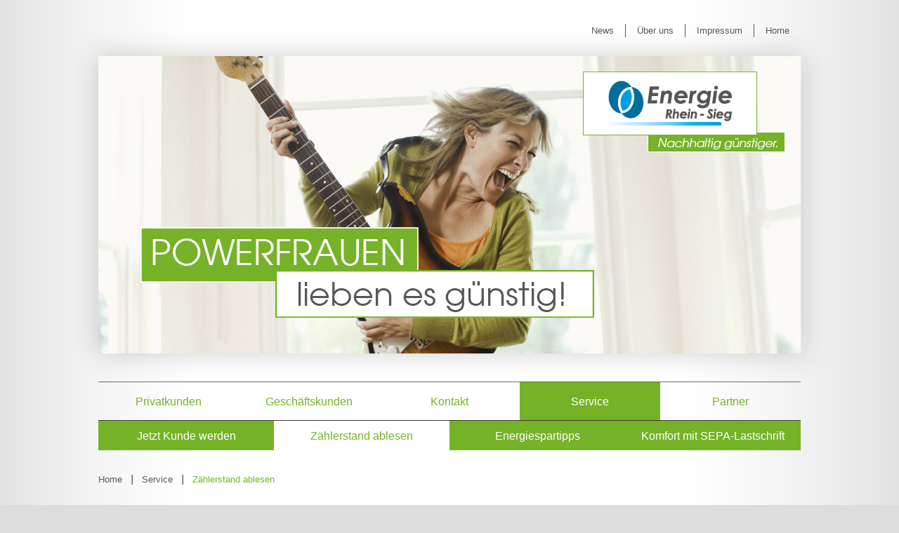

--- FILE ---
content_type: text/html; charset=utf-8
request_url: https://www.energie-rhein-sieg.de/service/zaehlerstand-ablesen.html
body_size: 2449
content:
<!DOCTYPE html
     PUBLIC "-//W3C//DTD XHTML 1.0 Transitional//EN"
     "http://www.w3.org/TR/xhtml1/DTD/xhtml1-transitional.dtd">
<?xml version="1.0" encoding="utf-8"?>
<html xml:lang="de" lang="de" xmlns="http://www.w3.org/1999/xhtml">
<head>

<meta http-equiv="Content-Type" content="text/html; charset=utf-8" />
<!-- 
	======= Hosting: cron IT GmbH, www.cron-it.de =======

	This website is powered by TYPO3 - inspiring people to share!
	TYPO3 is a free open source Content Management Framework initially created by Kasper Skaarhoj and licensed under GNU/GPL.
	TYPO3 is copyright 1998-2015 of Kasper Skaarhoj. Extensions are copyright of their respective owners.
	Information and contribution at http://typo3.org/
-->

<base href="https://www.energie-rhein-sieg.de/" />
<link rel="shortcut icon" href="https://www.energie-rhein-sieg.de/fileadmin/layout/img/favico16.ico" type="image/x-icon; charset=binary" />
<link rel="icon" href="https://www.energie-rhein-sieg.de/fileadmin/layout/img/favico16.ico" type="image/x-icon; charset=binary" />
<title>Energie Rhein-Sieg GmbH: Zählerstand ablesen</title>
<meta name="generator" content="TYPO3 4.5 CMS" />

<link rel="stylesheet" type="text/css" href="typo3temp/stylesheet_5d370599a3.css?1425420457" media="all" />
<link rel="stylesheet" type="text/css" href="fileadmin/layout/styles/screen-ERS.css?1427812001" media="all" />
<link rel="stylesheet" type="text/css" href="fileadmin/layout/styles/content-ERS.css?1416875644" media="all" />
<link rel="stylesheet" type="text/css" href="http://fonts.googleapis.com/css?family=Questrial" media="all" />



<script src="typo3temp/javascript_0b12553063.js?1416876485" type="text/javascript"></script>



</head>
<body id="page-120">
  	
	
	<div id="bg"><img src="fileadmin/layout/img/bg_home.jpg" alt="" /></div>
	<nav id="topnav">
		<div class="tx-macinasearchbox-pi1">
		
<form action="index.php?id=9&amp;L=0" method="post" name="searchform" id="searchform" style="margin:0px; padding:0px; ">
  <table id="searchtable">
	  <tr>
	  <td id="searchinput">
		<input id="searchinput" name="tx_indexedsearch[sword]" type="text" value="Suchtext" onfocus="if (this.value == 'Suchtext')
			this.value=''" onblur="if (this.value == '')
			this.value='Suchtext'" />
	  </td>
	  <td id="searchbutton">
		<input id="searchbutton" name="tx_indexedsearch[submit_button]" type="submit" value="Suchen" />
	  </td>
	  </tr>
  </table>
  
  <!--<input id="searchbutton"name="tx_indexedsearch[submit_button]" type="image" src="fileadmin/layout/img/search.gif" alt="Suchen">-->

  <input type="hidden" name="tx_indexedsearch[_sections]" value="0" />
  <input type="hidden" name="tx_indexedsearch[pointer]" value="0" />
  <input type="hidden" name="tx_indexedsearch[ext]" value="0" />
  <input type="hidden" name="tx_indexedsearch[lang]" value="0" />
  

</form>

	</div>
	
		<ul><li class="b-l"><a href="service-navigation/news.html">News</a></li><li><a href="service-navigation/ueber-uns.html">Über uns</a></li><li><a href="service-navigation/impressum.html">Impressum</a></li><li><a href="willkommen.html">Home</a></li></ul>
	</nav>
	<header onclick="window.location.href='http://www.energie-rhein-sieg.de/';">
		<img src="fileadmin/layout/img/logo.gif" alt="" />
	</header>
	<div id="bg_header"></div>
	<section id="main">
		<nav id="mainnav">
			<ul><li class="b-l"><a href="privatkunden.html">Privatkunden</a></li><li><a href="geschaeftskunden.html">Geschäftskunden</a></li><li><a href="kontakt.html">Kontakt </a></li><li class="act"><a href="service.html">Service</a></li><li><a href="partner.html">Partner</a></li></ul>
			<div class="clear"></div>
		</nav>
		
		<nav id="subnav">
			<ul><li class="hasChild"><a href="service/jetzt-kunde-werden.html">Jetzt Kunde werden</a></li><li class="act"><a href="service/zaehlerstand-ablesen.html">Zählerstand ablesen</a></li><li><a href="energiespartipps.html">Energiespartipps</a></li><li><a href="service/komfort-mit-sepa-lastschrift.html">Komfort mit SEPA-Lastschrift</a></li></ul>
			<div class="clear"></div>
		</nav>
			<div id="breadcrump"><a href="willkommen.html">Home</a>&nbsp;&nbsp;&nbsp;&#x01C0;&nbsp;&nbsp;&nbsp;<a href="service.html">Service</a>&nbsp;&nbsp;&nbsp;&#x01C0;&nbsp;&nbsp;&nbsp;<strong>Zählerstand ablesen</strong></div>
			<!--<div id="subcrump">###SUBROOTLINE###</div>-->
			<!--TYPO3SEARCH_begin-->
			<div id="content-2-col"><div id="c526" class="csc-default"><div class="csc-header csc-header-n1"><h1 class="csc-firstHeader">Zählerstand ablesen - jetzt ganz einfach!</h1></div><div class="csc-textpic-text"><p class="bodytext">Lesen Sie ganz einfach und in wenigen Schritten den aktuellen Stand ihres Stromzählers ab.</p>
<p class="bodytext">&nbsp;</p>
<p class="bodytext">Die meisten Stromzähler sind an ihrem schwarzen Plastikgehäuse leicht erkennbar. Das Herzstück ist eine Ziffernanzeige, die je nach Verbrauch unterschiedlich schnell läuft. Der Stromverbrauch wird in Kilowattstunden (kWh) gemessen. Bei hohem Verbrauch dreht sich die Ziffernanzeige schnell, bei niedrigem oder keinem Verbrauch langsam oder gar nicht. Die Zähleranzeige wird jedoch nie zurückgestellt, daher zeigt sie nicht den Stromverbrauch seit der letzten Ablesung, sondern den Gesamtverbrauch seit Installation des Zählers an.</p>
<p class="bodytext">&nbsp;</p>
<p class="bodytext">1.&nbsp;Ermitteln Sie mithilfe ihrer Stromrechnung den Zählerstand zum Zeitpunkt der letzten Abrechnung.</p>
<p class="bodytext">&nbsp;</p>
<p class="bodytext">2.&nbsp;Die Differenz des aktuellen und des letzten Stands auf der Ziffernanzeige entspricht dem Verbrauch in kWh. Hierbei ist die Nachkommastelle zu vernachlässigen.</p>
<p class="bodytext">&nbsp;</p>
<p class="bodytext">3. Außerdem verfügt ihr Stromzähler über eine Zählernummer, welche auch auf Ihrer Stromrechnung verzeichnet ist.</p>
<p class="bodytext">&nbsp;</p>
<p class="bodytext">4.&nbsp;Tragen Sie den aktuellen Zählerstand auf die Ablesekarte ihres Anbieter ein.&nbsp;</p>
<p class="bodytext">&nbsp;</p>
<p class="bodytext">5.&nbsp;Wenn es in ihrem Haushalt mehrere Stromzähler gibt, achten Sie bitte darauf, die richtige Zählernummer anzugeben, um eine Verwechslung auszuschließen.</p></div></div></div>
			<!--TYPO3SEARCH_end-->
		<nav id="thirdnav">
			
			<div class="clear"></div>
		</nav>
	</section>




</body>
</html>

--- FILE ---
content_type: text/css
request_url: https://www.energie-rhein-sieg.de/fileadmin/layout/styles/screen-ERS.css?1427812001
body_size: 2915
content:
@charset "utf-8";

@import url('reset.css');

body { 
	margin:0;
	padding:0;
	color:#666;
	font-size:0.8em;
	background-color: #dddddd;
	background-image: url('../img/bg.gif');
	background-repeat: repeat-y;
	background-position: 50% 0;
}
body, input, p, a, span, div, li, td, th { font-family:"Questrial",sans-serif; }

h1 { margin: .8em 0 .4em; }

h1,h2,h3,h4,h5 { font-weight: normal; color: #76b228; }

ol { list-style-type: normal; }
ol li { padding: 3px 0 0 12px; }

a { color: #76b228; cursor: pointer; }

#bg { width: 1000px; height:1000px; position: fixed; top: 504px; left: 50%; margin-left: -500px; }
#bg_header { width: 1078px; height: 500px; position: absolute; top: 42px; background: url('../img/bg_header.png') no-repeat; left: 50%; margin-left: -539px;}

.tx-macinasearchbox-pi1 { display: none; }

nav#topnav { height: 50px; width: 1000px; margin: 0 auto; text-align: right; padding-top: 30px; }
nav#topnav ul { float: right; padding-top: 4px; position: relative; z-index: 100; }
nav#topnav ul li { float: left; border-right: 1px solid #575757; }
nav#topnav ul li:last-child { border-right: 0 none; }
nav#topnav ul li a { display: inline-block; padding: 0px 16px;  }
nav#topnav ul li a,
nav#topnav ul li span.act { color: #575757;}
nav#topnav ul li span.act { display: inline-block; }
nav#topnav ul li a:hover { color: #76b228; }
nav#topnav ul li ul { display: none; position: absolute; padding: 12px 0 8px; background: #fff; }

nav#topnav ul li ul li {  border-right: 0 none; }
nav#topnav ul li ul li ul { display: block; position: relative; float: none; padding: 0; margin-left: 10px; }

nav#topnav ul li ul li a { padding: 3px 16px; }

nav#topnav ul li:hover ul,
nav#topnav ul li ul:hover { display: block !important; }

header { width: 1000px; position: relative; z-index: 50; cursor: pointer; height: 424px; background: url('../img/header_home.jpg') no-repeat; margin: 0px auto;}
header img { left: 690px; top: 22px; position: relative; }

body#page-110 nav#subnav { display: none; }

section#main { width: 1000px; margin: 40px auto; position: relative; z-index: 100; }
section#main nav { border-top: 1px solid #746861; border-bottom: 1px solid #47372d; }
section#main nav ul { display: table; table-layout: fixed; width: 100%; }
section#main nav ul li{ display: table-cell; text-align: center; }
section#main nav ul li a { padding: 16px 0 14px; color: #76b228; text-align: center; width: 100%; display: inline-block; font-family:"Questrial",sans-serif; font-size: 16px; }
section#main nav ul li.act a { background-color: #76b228; color: #fff; }

section#main nav ul li ul { display:none; width: 1000px; left: 0; position: absolute; border-top: 1px solid #47372d }
section#main nav ul li ul li a { background-color: #76b228; color: #fff; padding: 10px 0 8px; }
section#main nav ul li ul li a:hover { color: #575757 !important; }
section#main nav ul li ul li.act a {color: #000000; }

section#main nav ul li ul li.act ul li a,
section#main nav ul li.act ul li ul li a,
section#main nav ul li ul li ul li a { background-color: #fff; color: #76b228; }

section#main nav ul.subnav_02 { border-bottom: 1px solid #47372d;  }

section#main nav ul li a:hover + ul { display:table; }
section#main nav ul li ul:hover { display:table; }


section#main nav ul.subnav_02 li.act a { background: #fff; color: #76b228; }


section#main nav#subnav {  border: 0 none; }
section#main nav#subnav ul li a { background: #76b228; color: #fff; padding: 10px 0 8px; }
section#main nav#subnav ul li a:hover { color: #575757; }
section#main nav#subnav ul li.act a { color: #76b228; background: #fff; }
section#main nav#subnav ul li ul { display:none; width: 1000px; left: 0; position: absolute; border-top: 1px solid #47372d }
/*
section#main nav#subnav ul li a:hover + ul { display:table; }
section#main nav#subnav ul li ul:hover { display:table; }
*/
section#main nav#subnav ul li ul li { width: auto; float: none; background: #fff; border-width: 0 0 1px; border-style: solid; border-color: #76b228; }
section#main nav#subnav ul li ul li a { color: #76b228; background: transparent; }
section#main nav#subnav ul li ul li.act a,
section#main nav#subnav ul li ul li a:hover { color: #575757; }

section#main nav#thirdnav { border: 0 none; margin-top: 40px; }
section#main nav#thirdnav ul { display: block; }
section#main nav#thirdnav ul li { margin: 0 20px 0 0; display: inline-block; }
section#main nav#thirdnav ul li a { padding: 12px 22px 10px; color: #fff; background: #76b228; display: inline }

div#suche {padding:10px;margin-bottom:20px;margin-right:40px;}
#searchtable { float:right; }
#searchtable #searchinput input { box-shadow: inset #999 0px 0px 3px; border: 1px solid #aaa; }
#searchtable #searchbutton input { background-color: #76b228; color: #fff; }

#content-2-col { margin-top: 35px; }
#page-95 #content-2-col .csc-default { margin-left: 2%; width: 48%; float: left; height: 162px; }
#page-95 #content-2-col #c172.csc-default { margin-left: 0; width: 100%; float: none; height: auto; }
#page-95 #content-2-col #c194 { clear: both; }
#page-78 .csc-textpic-single-image { margin: 20px 20px 20px 0; }

iframe#tarifrechner { width: 660px; height: 950px; display: block; margin: 0px auto 30px; box-shadow: 0px 0px 8px #999; }

div.csc-frame-frame1 {margin:20px 120px;background-image:url(../img/bg-contentbox.gif);background-repeat:no-repeat;padding:5px;}
div.csc-frame-frame1 h1 {border-bottom:0px !important;font-size:1.4em !important;letter-spacing:0 !important;padding:0;margin:0;margin-bottom:5px;}
div.csc-frame-frame1 p{background-color:#e2e3db;margin:0px 5px 0px 30px !important;padding:10px;padding-top:5px;}

.indent { margin-left: 30px; }

input#searchbutton {border:0 none;background:none;color:#fff;margin:0; padding: 2px 6px;}	
input#searchinput {border:0 none;background-color:#fff;margin:0;padding: 2px 6px;}

#breadcrump { margin-top: 30px; }

#breadcrump a { color: #575757; font-size: 13px; }
#breadcrump a:hover { color: #76b228; }
#breadcrump strong { color: #76b228; font-weight: normal; font-size: 13px; }

#subcrump a { font-size: 13px; display: none; }
#subcrump ul.menu-active,
#subcrump > ul.menu { display: inline; }
#subcrump a { display: none; }
#subcrump ul li ul a { display: inline; }
#subcrump ul li ul li a { display: inline; }
#subcrump ul li ul li.menu-current-active { display: none; }

#topnav a,
#topnav li,
#topnav input { font-size: 13px; }

/** quickfix: abstand zur navi **/
/*
#page-97 #content-2-col,
#page-123 #content-2-col,
#page-107 #content-2-col,
#page-103 #content-2-col,
#page-78 #content-2-col,
#page-110 #content-2-col,
#page-48 #content-2-col,
#page-49 #content-2-col,
#page-50 #content-2-col,
#page-70 #content-2-col,
#page-87 #content-2-col,
#page-39 #content-2-col,
#page-120 #content-2-col,
#page-151 #content-2-col,
#page-95 #content-2-col,
#page-57 #content-2-col { padding-top: 30px; }
*/

#page-147 .tx-powermail-pi1_confirmation p { margin-bottom: 20px; }
#page-147 .powermail_all_table { width: 100%; }
#page-147 .tx-powermail-pi1_confirmation input { color: #fff; background: #76b228; border: 0 none; padding: 6px; text-align: center; }
#page-147 .tx_powermail_pi1_formconfirmation_back { display: inline-block; margin-top: 30px; width: 490px; }
#page-147 .tx_powermail_pi1_formconfirmation_submit { display: inline-block; margin-top: 30px; width: 490px; text-align: right; }


/* quickfix: preisübersicht */
#c257, #c260, #c270, #c294, #c302, #c298, #c395 { margin: 30px 0 10px 30px; }
#c257 img, #c260 img, #c270 img, #c294 img, #c302 img, #c298 img, #c395 img { margin-top: 5px; }
#c256, #c261, #c271, #c295, #c297, #c301, #c394 { margin: 10px 0 30px 30px; }
#c244 a, #c265 a, #c282 a { padding: 10px 22px; color: #fff; background-color: #76b228; }

/*** angebotsformular ***/
#angebotsformular { width: 462px; }
#angebotsformular input { background: #fff; }
#angebotsformular input.powermail_submit { background: #76b228; }
#angebotsformular legend,
#angebotsformular .tx_powermail_pi1_fieldwrap_html_249 p,
#angebotsformular .tx_powermail_pi1_fieldwrap_html_249 label,
#angebotsformular .tx_powermail_pi1_fieldwrap_html_251 p,
#angebotsformular .tx_powermail_pi1_fieldwrap_html_251 label,
#angebotsformular .tx_powermail_pi1_fieldwrap_html_253 p,
#angebotsformular .tx_powermail_pi1_fieldwrap_html_253 label,
#angebotsformular #powermaildiv_uid262 p,
#angebotsformular #powermaildiv_uid265 p,
#angebotsformular #powermaildiv_uid283 p,
#angebotsformular #powermaildiv_uid284 p,
#angebotsformular #powermaildiv_uid263 { display: none; }
#angebotsformular .tx_powermail_pi1_fieldwrap_html_255,
#angebotsformular .tx_powermail_pi1_fieldwrap_html_264 { clear: both; border-top: 1px solid #76b228; } 
#angebotsformular .powermail_check_inner input.powermail_check { width: 32px; margin-top: 3px; }
#angebotsformular .powermail_check_inner,
#angebotsformular .tx_powermail_pi1_fieldwrap_html_check  { clear: both; float: left; width: 32px; }
#angebotsformular label { width: 192px; margin-right: 20px; }
#angebotsformular #powermaildiv_uid250 label,
#angebotsformular #powermaildiv_uid252 label,
#angebotsformular #powermaildiv_uid254 label { width: 160px; }
#angebotsformular input { width: 240px; }
#angebotsformular #powermaildiv_uid254 label,
#angebotsformular #powermaildiv_uid255 { margin-bottom: 20px; }
#angebotsformular #powermaildiv_uid264 { margin: 20px 0; padding-top: 20px; }
#angebotsformular #powermaildiv_uid261 { margin-bottom: 30px; }

#angebotsformular #powermaildiv_uid262.tx_powermail_pi1_fieldwrap_html_check,
#angebotsformular #powermaildiv_uid262 .powermail_check_inner,
#angebotsformular #powermaildiv_uid265.tx_powermail_pi1_fieldwrap_html_check,
#angebotsformular #powermaildiv_uid265 .powermail_check_inner,
#angebotsformular #powermaildiv_uid283.tx_powermail_pi1_fieldwrap_html_check,
#angebotsformular #powermaildiv_uid283 .powermail_check_inner,
#angebotsformular #powermaildiv_uid284.tx_powermail_pi1_fieldwrap_html_check,
#angebotsformular #powermaildiv_uid284 .powermail_check_inner { float: none; }
#angebotsformular #powermaildiv_uid262 .powermail_check_inner label,
#angebotsformular #powermaildiv_uid265 .powermail_check_inner label,
#angebotsformular #powermaildiv_uid283 .powermail_check_inner label,
#angebotsformular #powermaildiv_uid284 .powermail_check_inner label { width: 420px; margin: 0 0 0 40px; position: absolute; }

#angebotsformular #powermaildiv_uid265 { height: 40px; }
#angebotsformular #powermaildiv_uid283 { height: 40px; }
#angebotsformular #powermaildiv_uid284 { height: 90px; }
#angebotsformular #powermaildiv_uid263 { margin-top: 25px; }

#angebotsformular #powermaildiv_uid250,
#angebotsformular #powermaildiv_uid252,
#angebotsformular #powermaildiv_uid254 { float: left; width: 280px;}
#angebotsformular #uid250,
#angebotsformular #uid252,
#angebotsformular #uid254 { width: 80px; }
#angebotsformular #powermaildiv_uid267,
#angebotsformular #powermaildiv_uid268,
#angebotsformular #powermaildiv_uid269 { padding: 4px 0; }


div.tx-indexedsearch-searchbox table td {padding:3px;}
div.tx-indexedsearch-searchbox input, div.tx-indexedsearch-searchbox select {border:1px solid #a2a2a2;}

div.csc-textpic-below li.csc-textpic-image {
	margin-right:10px !important;
}
.csc-textpic-text h2, h3 { margin: 0; }
	
#kontakt { margin: 0 auto; width: 900px; }
/* ------------ Powermail ------------- */
div.tx-powermail-pi1_formwrap label{
	float:left; 
	width:170px;
	}
div.tx_powermail_pi1_fieldwrap_html {
	margin-bottom:15px;
	}
div.tx-powermail-pi1 fieldset {
	border:0 none;
	margin:0;padding:0;
	}
div.tx-powermail-pi1 fieldset legend {
	font-weight:bold;
	font-size:1.2em;
	margin:0;padding:0;
	margin-bottom:8px;	
	}
div.tx-powermail-pi1 input,
div.tx-powermail-pi1 select,
div.tx-powermail-pi1 textarea {
	width:300px;
	border:1px solid #ccc;
	padding:3px;
	color:#666;
}
div.tx-powermail-pi1 select { width: 307px; }
div.tx-powermail-pi1 .tx_powermail_pi1_fieldwrap_html_submit input { float: left; }
div.tx-powermail-pi1 .tx_powermail_pi1_fieldwrap_html_submit input,
div.tx-powermail-pi1 .tx_powermail_pi1_fieldwrap_html_reset input
{ 
	color:#fff;
	border:1px solid #fff;
	background: #76b228;
	padding: 3px 6px;
	text-align: center; 
	width: 230px;
	margin-right: 20px;
}

.csc-textpic-imagewrap { float: left; margin: 0 20px 20px 0; }
body #content-2-col div.csc-textpic-clear,
body #content-2-col div.csc-textpic-text { clear: none; }

/* ----------- date2calendar ---------- */

div.tx_powermail_pi1_fieldwrap_html_date img.date2cal_img_help {
	display:none;
	}
div.tx_powermail_pi1_fieldwrap_html_date input.jscalendar_cb {
	display:none;
	}
div.tx_powermail_pi1_fieldwrap_html_date span {
	display:none;
	}
div#right table tr td p {margin:0;}


DIV.csc-textpic-border DIV.csc-textpic-imagewrap .csc-textpic-image IMG, DIV.csc-textpic-border DIV.csc-textpic-single-image IMG {
	border: 0 none;
	}

--- FILE ---
content_type: text/css
request_url: https://www.energie-rhein-sieg.de/fileadmin/layout/styles/reset.css
body_size: 461
content:
@charset "utf-8";

@media screen {
	
	body,img,p,div,ul,li,table,tbody,tr,th,td,fieldset,textarea,object,embed,select,input,form,span,dl,dt,dd,a,iframe {
	  background-color: transparent;
	  border: none;
	  margin: 0;
	  outline: none 0;
	  padding: 0;
	  text-align: left;
	  font-family: Arial, Helvetica, Geneva, Swiss;
	  font-size: 15px;
	  line-height: 1.5;
	}
	
	h1 { font-size: 28px; }
	h2 { font-size: 22px; }
	h3 { font-size: 18px; }
	h4 { font-size: 13px; }
	
	td { vertical-align: top; }
	p { line-height:1.5; }
	img { border: none; }
	dt,dd 	{ font-weight:normal; }
	ul, ol { list-style-type: none; }
	a { text-decoration: none; }
	
	.clear {
	  background-image: none;
	  background-color: transparent;
	  border: none;
	  clear: both;
	  font-size: 0px;
	  line-height: 0px;
	  margin: 0;
	  outline: none;
	  padding: 0;
	  height: 0;
	}
	body, html {
		width: 100%;
		height: 100%;
	}

	
} /* \@media screen */